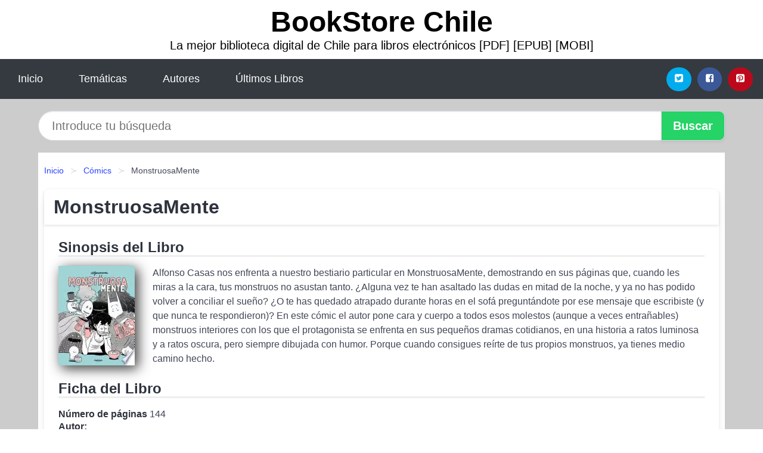

--- FILE ---
content_type: text/html; charset=UTF-8
request_url: https://bookstorechile.cl/monstruosamente-id-103367.html
body_size: 9141
content:
<!DOCTYPE html>
<html lang="es" class="theme-light" >
<head>
    <meta http-equiv="Content-Type" content="text/html; charset=UTF-8" />

<title>Descargar el Libro MonstruosaMente</title>

<meta http-equiv="X-UA-Compatible" content="IE=edge" />
<meta name="viewport" content="width=device-width,initial-scale=1" />

    <meta name="robots" content="follow, index, max-snippet:-1, max-image-preview:large, max-video-preview:-1" />
    

<meta name="description" content="Descargar el Libro MonstruosaMente - Alfonso Casas nos enfrenta a nuestro bestiario particular en MonstruosaMente, demostrando en sus..." />
<meta name="keywords" content="mobi, pdf, epub, libros, ebooks, descargar, literatura" />
<link rel="canonical" href="https://bookstorechile.cl/monstruosamente-id-103367.html" />
<link rel="icon" type="image/x-icon" href="/favicon.ico" />

<link rel="alternate" type="application/rss+xml" href="https://bookstorechile.cl/feed.xml" />

<link rel="stylesheet" href="/css/my-2.css?v=141" type="text/css" media="all" />

    <meta name="thumbnail" content="https://cdn1.bookstorechile.cl/images/libro/monstruosamente-id-wdoBEAAAQBAJ.jpg" />
    <meta name="twitter:card" content="summary_large_image" />
    <meta property="og:url" content="https://bookstorechile.cl/monstruosamente-id-103367.html" />
    <meta property="og:site_name" content="bookstorechile.cl" />
    <meta property="og:locale" content="es_ES" />
    <meta property="og:type" content="article" />
    <meta property="og:title" content="Descargar el Libro MonstruosaMente" />
    <meta property="og:description" content="Descargar el Libro MonstruosaMente   Alfonso Casas nos enfrenta a nuestro bestiario particular en MonstruosaMente, demostrando en sus..." />
    <meta property="og:image" content="https://cdn1.bookstorechile.cl/images/libro/monstruosamente-id-wdoBEAAAQBAJ.jpg" />
    <meta property="og:image:secure_url" content="https://cdn1.bookstorechile.cl/images/libro/monstruosamente-id-wdoBEAAAQBAJ.jpg" />


    <script type="application/ld+json">
            {
    "@context": "http:\/\/schema.org",
    "@type": "Book",
    "@id": "https:\/\/bookstorechile.cl\/monstruosamente-id-103367.html",
    "name": "MonstruosaMente",
    "description": "Alfonso Casas nos enfrenta a nuestro bestiario particular en MonstruosaMente, demostrando en sus p\u00e1ginas que, cuando les miras a la cara, tus monstruos no asustan tanto. \u00bfAlguna vez te han asaltado las dudas en mitad de la noche, y ya no has podido volver a conciliar el sue\u00f1o? \u00bfO te has quedado atrapado durante horas en el sof\u00e1 pregunt\u00e1ndote por ese mensaje que escribiste (y que nunca te respondieron)? En este c\u00f3mic el autor pone cara y cuerpo a todos esos molestos (aunque a veces entra\u00f1ables) monstruos interiores con los que el protagonista se enfrenta en sus peque\u00f1os dramas cotidianos, en una historia a ratos luminosa y a ratos oscura, pero siempre dibujada con humor. Porque cuando consigues re\u00edrte de tus propios monstruos, ya tienes medio camino hecho.",
    "url": "https:\/\/bookstorechile.cl\/monstruosamente-id-103367.html",
    "inLanguage": "es",
    "genre": "C\u00f3mics",
    "author": [
        {
            "@type": "Person",
            "name": "Alfonso Casas"
        }
    ],
    "isbn": "9788417247942",
    "image": "https:\/\/cdn1.bookstorechile.cl\/images\/libro\/monstruosamente-id-wdoBEAAAQBAJ.jpg",
    "aggregateRating": {
        "@type": "AggregateRating",
        "ratingCount": 81,
        "ratingValue": "4.2"
    }
}    </script>

    </head>

<body>


    <header class="hero is-mobile is-primary is-fullwidth" id="myheader">
        <div class="hero-body">
      <p class="title is-1"><a title="Descargar Libros" href="/">BookStore Chile</a></p>
      <p class="subtitle">La mejor biblioteca digital de Chile para libros electrónicos [PDF] [EPUB] [MOBI]</p>
</div>

<nav class="navbar is-transparent mymenu">

    <input class="menu-btn" type="checkbox" id="menu-btn" />
    
    <label class="menu-icon" for="menu-btn"><span class="navicon"></span></label>

    <ul class="navbar-start menu">
        <li><a title="Inicio" href="/"> Inicio </a> </li>
        <li><a title="Listado de Temáticas" href="https://bookstorechile.cl/categorias.html"> Temáticas </a> </li>
        <li><a title="Listado de Escritores" href="https://bookstorechile.cl/autores.html"> Autores </a> </li>
        <li><a title="Novedades" href="https://bookstorechile.cl/novedades.html"> Últimos Libros </a></li>
    </ul>

    
    <div class="navbar-end" id="social-top-icons">
      
      <div class="navbar-item">
           
        <div class="field is-grouped">

            <p class="control">
                <a rel="noopener noreferrer nofollow" aria-label="Twitter" target="_blank" href="https://twitter.com/home?status=Ebook+https%3A%2F%2Fbookstorechile.cl%2Fmonstruosamente-id-103367.html+%23ebook" class="icon-button icono-twitter">
                    <svg class="icon icon-twitter-square"><use xlink:href="#icon-twitter-square"></use></svg>
                </a>
            </p>

            <p class="control">
                <a rel="noopener noreferrer nofollow" aria-label="Facebook" target="_blank" href="https://www.facebook.com/sharer/sharer.php?u=https%3A%2F%2Fbookstorechile.cl%2Fmonstruosamente-id-103367.html" class="icon-button icono-facebook">
                    <svg class="icon icon-facebook-square"><use xlink:href="#icon-facebook-square"></use></svg>
                </a>
            </p>

            <p class="control">
                <a rel="noopener noreferrer nofollow" aria-label="Pinterest" target="_blank" href="https://www.pinterest.com/pin/create/button/?url=https%3A%2F%2Fbookstorechile.cl%2Fmonstruosamente-id-103367.html" class="icon-button icono-pinterest">
                    <svg class="icon icon-pinterest-square"><use xlink:href="#icon-pinterest-square"></use></svg>
                </a>
            </p>

        </div>
      </div>
    </div>

</nav>        
    </header>

    <div class="container is-fullwidth" id="form-buscar">

    <form action="/buscar.html" role="search" rel="nofollow" method="POST" >

        <div class="field has-addons">

            <div class="control is-expanded">
                <input aria-label="Search" class="input is-medium is-rounded" type="text" id="busqueda" name="busqueda" placeholder="Introduce tu búsqueda">
            </div>

            <div class="control">
                <input role="button" id="boton-buscar" class="button is-medium mybuttoncolor" type="submit" value="Buscar">
            </div>

        </div>

    </form>

</div>

    <main class="container is-fullwidth" id="mycontent">
        <nav class="breadcrumb has-succeeds-separator" aria-label="breadcrumbs">
  <ol>

           
                    <li><a title="Inicio" href="/">Inicio</a></li>
        

           
                    <li><a title="Cómics" href="https://bookstorechile.cl/categoria/comics.html">Cómics</a></li>
        

           
                    <li aria-current="page" class="is-active"><span>MonstruosaMente</span></li>
        

    
    </ol>
</nav>
<article class="card mybookcard">

    <header class="card-header">
        <h1 class="card-header-title title is-3">MonstruosaMente</h1>
    </header>

    <div class="card-content">

        <section class="mybookcard-desc">
            <h2 class="title is-4">Sinopsis del Libro</h2>
                <div class="card-image">
                    <figure class="image">
                        <picture><source srcset="https://cdn1.bookstorechile.cl/images/libro/monstruosamente-id-wdoBEAAAQBAJ.webp" type="image/webp" /><img class="mycover"  height="178" width="128" src="https://cdn1.bookstorechile.cl/images/libro/monstruosamente-id-wdoBEAAAQBAJ.jpg" alt="Libro MonstruosaMente"/></picture>                    </figure>
                </div>

                <p>
                    Alfonso Casas nos enfrenta a nuestro bestiario particular en MonstruosaMente, demostrando en sus páginas que, cuando les miras a la cara, tus monstruos no asustan tanto. ¿Alguna vez te han asaltado las dudas en mitad de la noche, y ya no has podido volver a conciliar el sueño? ¿O te has quedado atrapado durante horas en el sofá preguntándote por ese mensaje que escribiste (y que nunca te respondieron)? En este cómic el autor pone cara y cuerpo a todos esos molestos (aunque a veces entrañables) monstruos interiores con los que el protagonista se enfrenta en sus pequeños dramas cotidianos, en una historia a ratos luminosa y a ratos oscura, pero siempre dibujada con humor. Porque cuando consigues reírte de tus propios monstruos, ya tienes medio camino hecho.                     
                </p>
        </section>

        <section>

            <h2 class="title is-4">Ficha del Libro</h2>

                

                        <p>
                <span><strong>Número de páginas</strong> </span>144            </p>
            
            <h3 class="title is-6">
                Autor:
            </h3>
            
            <ul id="myfichabook-autores">
                                    <li>
                        Alfonso Casas                    </li>
                            </ul>

            <h3 class="title is-6">
                Categoría: 
            </h3>

            <ul id="myfichabook-categorias">
                                    <li>
                        <a href="https://bookstorechile.cl/categoria/comics.html" title="Más libros de  Cómics" > Cómics</a>                    </li>
                            </ul>

            <h3 class="title is-6">
                Formatos Disponibles: 
            </h3>
            <p>
                MOBI, PDF, EPUB, AZW
                
            </p>
        </section>

        <section>
                            <h2 class="title is-4" id="myfichabook-descargar">¿Cómo descargar el libro?</h2>
            
            
            <div class="mybuttons">
                <a class="button is-medium mybuttoncolor" title="MonstruosaMente"  href="javascript:myopen('wdoBEAAAQBAJ',1,'MonstruosaMente')" >
                    <svg class="icon icon-arrow-right"><use xlink:href="#icon-arrow-right"></use></svg>
                    Opciones de Descarga                    <svg class="icon icon-arrow-left"><use xlink:href="#icon-arrow-left"></use></svg>
                </a>
            </div>
        </section>

            <section>
                <h2 class="title is-4">Valoración</h2>
                <div class="box" id="rat"><div class="ribbon"><span>Popular</span></div><p id="ratv">4.2</p><p id="cratv">81 Valoraciones Totales</p><div id="rateYo"><span><svg class="myicon myicon-star star-nochecked "><use xlink:href="#mystar"></use></svg></span><span><svg class="myicon myicon-star star-nochecked "><use xlink:href="#mystar"></use></svg></span><span><svg class="myicon myicon-star star-nochecked "><use xlink:href="#mystar"></use></svg></span><span><svg class="myicon myicon-star star-nochecked "><use xlink:href="#mystar"></use></svg></span><span><svg class="myicon myicon-star-half-empty star-checked "><use xlink:href="#mystar-half"></use></svg></span><br/></div></div>            </section>
    </div>


    <footer>

        <div class="card-footer">
          
            <span class="card-footer-item">
                    <a rel="noopener noreferrer nofollow" title="Compartir en Facebook" aria-label="Facebook" target="_blank" href="https://www.facebook.com/sharer/sharer.php?u=https%3A%2F%2Fbookstorechile.cl%2Fmonstruosamente-id-103367.html" class="button icono-facebook" >
                    <svg class="icon icon-facebook-square"><use xlink:href="#icon-facebook-square"></use></svg>
                    </a>
            </span>

            <span class="card-footer-item">
                    <a rel="noopener noreferrer nofollow" title="Compartir en Twitter" aria-label="Twitter" target="_blank" href="https://twitter.com/home?status=Ebook+https%3A%2F%2Fbookstorechile.cl%2Fmonstruosamente-id-103367.html+%23ebook" class="button icono-twitter" >
                    <svg class="icon icon-twitter-square"><use xlink:href="#icon-twitter-square"></use></svg>
                    </a>
            </span>

            <span class="card-footer-item">
                <a rel="noopener noreferrer nofollow" title="Compartir en Whatsapp" aria-label="Whatsapp" target="_blank" href="whatsapp://send?text=https%3A%2F%2Fbookstorechile.cl%2Fmonstruosamente-id-103367.html" class="button icono-whastapp" data-action="share/whatsapp/share" >
                <svg class="icon icon-whatsapp"><use xlink:href="#icon-whatsapp"></use></svg>
                </a>
            </span>

            <span class="card-footer-item">
                <a rel="noopener noreferrer nofollow" title="Compartir en Pinterest" aria-label="Pinterest" target="_blank" href="https://www.pinterest.com/pin/create/button/?url=https%3A%2F%2Fbookstorechile.cl%2Fmonstruosamente-id-103367.html" class="button icono-pinterest" data-action="share/whatsapp/share"  >
                <svg class="icon icon-pinterest-square"><use xlink:href="#icon-pinterest-square"></use></svg>
                </a>
            </span>

        </div>

    </footer>

</article>

    
    
            <section class="is-mobile is-multiline is-centered">

    <h2 class="title is-4">
    Más libros de la categoría Cómics    </h2>

    
        <article class="card mybookcard">

            <header class="card-header">
                <h3 class="card-header-title">
                    <a class="is-link" title="X O Manowar" href="https://bookstorechile.cl/x-o-manowar-id-16302.html">
                        X-O Manowar                          
                    </a>
                </h3>
            </header>

            <div class="card-content">

                <div class="card-image">

                    <figure class="image">
                        <picture><source srcset="https://cdn1.bookstorechile.cl/images/libro/x-o-manowar-id-aupIswEACAAJ.webp" type="image/webp" /><img class="mycover" loading="lazy"  height="178" width="128" src="https://cdn1.bookstorechile.cl/images/libro/x-o-manowar-id-aupIswEACAAJ.jpg" alt="Libro X-O Manowar"/></picture>                    </figure>

                </div>

                <p>
                    Aric de Dacia, un visigodo del siglo V equipado con el arma más poderosa del Universo, es todo lo que se interpone entre la Tierra y su aniquilación a manos de una raza alienígena. Ahora, el día en que Aric pueda vengarse de sus captores ha llegado por fin. Para hacerlo, llevará la batalla hasta su propio planeta ... ¡Y no se detendrá hasta reducirlo a cenizas!                     
                </p>

            </div>

            <footer style="clear:both" class="card-footer">

                <div class="card-footer-item">
                        <a class="button is-medium mybuttoncolor" title="X O Manowar" href="https://bookstorechile.cl/x-o-manowar-id-16302.html" >
                             Ver Libro                        </a>
                </div>

            </footer>

        </article>

    
        <article class="card mybookcard">

            <header class="card-header">
                <h3 class="card-header-title">
                    <a class="is-link" title="La historia secreta de The Authority, Jenny Sparks" href="https://bookstorechile.cl/la-historia-secreta-de-the-authority-jenny-sparks-id-38163.html">
                        La historia secreta de The Authority, Jenny Sparks                          
                    </a>
                </h3>
            </header>

            <div class="card-content">

                <div class="card-image">

                    <figure class="image">
                        <picture><source srcset="https://cdn1.bookstorechile.cl/images/libro/la-historia-secreta-de-the-authority-jenny-sparks-id-2wZOOAAACAAJ.webp" type="image/webp" /><img class="mycover" loading="lazy"  height="178" width="128" src="https://cdn1.bookstorechile.cl/images/libro/la-historia-secreta-de-the-authority-jenny-sparks-id-2wZOOAAACAAJ.jpg" alt="Libro La historia secreta de The Authority, Jenny Sparks"/></picture>                    </figure>

                </div>

                <p>
                    El guionista de Wanted nos cuenta la historia secreta del legendario personaje de The Authority. The Authority es el grupo de posthumanos más duro del multiverso, pero alguien más duro que ellos los reclutó, alguien que sabe qué es lo que la Tierra necesita: la carismática Jenny Sparks, el espíritu del siglo XX. Mark Millar, guionista de Wanted y The Ultimates, y John McCrea (Dicks, Hitman) nos desvelan los secretos jamás contados de la líder de The Authority. Próximamente: La historia secreta de The Authority: Jack Hawksmoor.                     
                </p>

            </div>

            <footer style="clear:both" class="card-footer">

                <div class="card-footer-item">
                        <a class="button is-medium mybuttoncolor" title="La historia secreta de The Authority, Jenny Sparks" href="https://bookstorechile.cl/la-historia-secreta-de-the-authority-jenny-sparks-id-38163.html" >
                             Ver Libro                        </a>
                </div>

            </footer>

        </article>

    
        <article class="card mybookcard">

            <header class="card-header">
                <h3 class="card-header-title">
                    <a class="is-link" title="La chica invisible (novela gráfica)" href="https://bookstorechile.cl/la-chica-invisible-novela-grafica-id-113029.html">
                        La chica invisible (novela gráfica)                          
                    </a>
                </h3>
            </header>

            <div class="card-content">

                <div class="card-image">

                    <figure class="image">
                        <picture><source srcset="https://cdn1.bookstorechile.cl/images/libro/la-chica-invisible-novela-grafica-id-8sREEAAAQBAJ.webp" type="image/webp" /><img class="mycover" loading="lazy"  height="178" width="128" src="https://cdn1.bookstorechile.cl/images/libro/la-chica-invisible-novela-grafica-id-8sREEAAAQBAJ.jpg" alt="Libro La chica invisible (novela gráfica)"/></picture>                    </figure>

                </div>

                <p>
                    Un cadáver aparece en el vestuario del instituto Rubén Darío. La muerta es Aurora Ríos, una adolescente retraída y sin amigos que apenas se relacionaba con nadie. Era prácticamente invisible para casi todo el mundo. El cuerpo presenta un fuerte golpe en la cabeza y junto a él hay un peculiar objeto; una brújula. Julia Plaza, compañera de clase de la chica invisible, está obsesionada con encontrar respuestas, ¿será capaz de resolver el enigma Alba Cardona, autora de Planeta Manga, adapta a novela gráfica el thriller, La chica invisible, del Blue Jeans, uno de los autores...                     
                </p>

            </div>

            <footer style="clear:both" class="card-footer">

                <div class="card-footer-item">
                        <a class="button is-medium mybuttoncolor" title="La chica invisible (novela gráfica)" href="https://bookstorechile.cl/la-chica-invisible-novela-grafica-id-113029.html" >
                             Ver Libro                        </a>
                </div>

            </footer>

        </article>

    
        <article class="card mybookcard">

            <header class="card-header">
                <h3 class="card-header-title">
                    <a class="is-link" title="American Gods Sombras no 01/09" href="https://bookstorechile.cl/american-gods-sombras-no-01-09-id-117867.html">
                        American Gods Sombras no 01/09                          
                    </a>
                </h3>
            </header>

            <div class="card-content">

                <div class="card-image">

                    <figure class="image">
                        <picture><source srcset="https://cdn1.bookstorechile.cl/images/libro/american-gods-sombras-no-01-09-id-Bfc9DwAAQBAJ.webp" type="image/webp" /><img class="mycover" loading="lazy"  height="178" width="128" src="https://cdn1.bookstorechile.cl/images/libro/american-gods-sombras-no-01-09-id-Bfc9DwAAQBAJ.jpg" alt="Libro American Gods Sombras no 01/09"/></picture>                    </figure>

                </div>

                <p>
                    Sombra Moon acaba de salir de la cárcel y se entera de que su mujer ha muerto. Derrotado, en la ruina y sin saber adónde ir, conoce al misterioso señor Wednesday, que le da trabajo como guardaespaldas y le hace entrar en el mundo letal de lo sobrenatural, donde los fantasmas del pasado vuelven de entre los muertos y la guerra entre los viejos y los nuevos dioses está a punto de estallar. *Adaptación gráfica de la novela del multipremiado autor Neil Gaiman (The Sandman, Coraline, La última tentación, Cómo hablar con chicas en fiestas). *Portada de Dave McKean (ilustrador de The...                     
                </p>

            </div>

            <footer style="clear:both" class="card-footer">

                <div class="card-footer-item">
                        <a class="button is-medium mybuttoncolor" title="American Gods Sombras no 01/09" href="https://bookstorechile.cl/american-gods-sombras-no-01-09-id-117867.html" >
                             Ver Libro                        </a>
                </div>

            </footer>

        </article>

    
</section>
        
    <section class="panel mibox1">

    <h2 class="panel-heading is-success">
        Últimos Libros    </h2>

    <div class="columns is-multiline ">

    <br/>
    <br/>
    
    

        <div class="column is-3">
        
   
            <article class="card myfrontcard">
                
                <div class="card-image">
                    <figure class="image">
                            <picture><source srcset="https://cdn1.bookstorechile.cl/images/libro/monos-piluchos-id-sdCVEAAAQBAJ.webp" type="image/webp" /><img class="mycover" loading="lazy"  height="178" width="128" src="https://cdn1.bookstorechile.cl/images/libro/monos-piluchos-id-sdCVEAAAQBAJ.jpg" alt="Libro Monos piluchos"/></picture>                    </figure>
                </div>

                <div class="card-content">
                    <h3>
                        <a href="https://bookstorechile.cl/monos-piluchos-id-41381.html">
                            Monos piluchos (Fernando Castillo)
                        </a>
                    </h3>
                </div>

            </article>

        </div>

    

        <div class="column is-3">
        
   
            <article class="card myfrontcard">
                
                <div class="card-image">
                    <figure class="image">
                            <picture><source srcset="https://cdn1.bookstorechile.cl/images/libro/el-economista-callejero-id-vJxKEAAAQBAJ.webp" type="image/webp" /><img class="mycover" loading="lazy"  height="178" width="128" src="https://cdn1.bookstorechile.cl/images/libro/el-economista-callejero-id-vJxKEAAAQBAJ.jpg" alt="Libro El economista callejero"/></picture>                    </figure>
                </div>

                <div class="card-content">
                    <h3>
                        <a href="https://bookstorechile.cl/el-economista-callejero-id-13168.html">
                            El economista callejero (Axel Kaiser)
                        </a>
                    </h3>
                </div>

            </article>

        </div>

    

        <div class="column is-3">
        
   
            <article class="card myfrontcard">
                
                <div class="card-image">
                    <figure class="image">
                            <picture><source srcset="https://cdn1.bookstorechile.cl/images/libro/horoscopo-chino-2023-id-gtSLEAAAQBAJ.webp" type="image/webp" /><img class="mycover" loading="lazy"  height="178" width="128" src="https://cdn1.bookstorechile.cl/images/libro/horoscopo-chino-2023-id-gtSLEAAAQBAJ.jpg" alt="Libro Horóscopo chino 2023"/></picture>                    </figure>
                </div>

                <div class="card-content">
                    <h3>
                        <a href="https://bookstorechile.cl/horoscopo-chino-2023-id-41389.html">
                            Horóscopo chino 2023 (Ludovica Squirru Dari)
                        </a>
                    </h3>
                </div>

            </article>

        </div>

    

        <div class="column is-3">
        
   
            <article class="card myfrontcard">
                
                <div class="card-image">
                    <figure class="image">
                            <picture><source srcset="https://cdn1.bookstorechile.cl/images/libro/solosofia-id-wN1tEAAAQBAJ.webp" type="image/webp" /><img class="mycover" loading="lazy"  height="178" width="128" src="https://cdn1.bookstorechile.cl/images/libro/solosofia-id-wN1tEAAAQBAJ.jpg" alt="Libro Solosofía"/></picture>                    </figure>
                </div>

                <div class="card-content">
                    <h3>
                        <a href="https://bookstorechile.cl/solosofia-id-41384.html">
                            Solosofía (Nika Vázquez Seguí)
                        </a>
                    </h3>
                </div>

            </article>

        </div>

        </div>

    <br/>

</section>
    
    
<br/>

<section class="panel mibox1">

    <h3 class="panel-heading is-success">
        Últimas Búsquedas
    </h3>

    <div class="panel-block">

        <ul>
                
                    
                    <li>
                        <a href="https://bookstorechile.cl/buscar.html?busqueda=la+rama+seca+del+cerezo" title="la rama seca del cerezo">
                            la rama seca del cerezo                        </a>
                    </li>

                
                    
                    <li>
                        <a href="https://bookstorechile.cl/buscar.html?busqueda=Psicolog%C3%ADa+jur%C3%ADdica.+Una+ciencia+emergente" title="Psicología jurídica. Una ciencia emergente">
                            Psicología jurídica. Una ciencia emergente                        </a>
                    </li>

                
                    
                    <li>
                        <a href="https://bookstorechile.cl/buscar.html?busqueda=Monos+piluchos" title="Monos piluchos">
                            Monos piluchos                        </a>
                    </li>

                
                    
                    <li>
                        <a href="https://bookstorechile.cl/buscar.html?busqueda=Amigos+del+alma" title="Amigos del alma">
                            Amigos del alma                        </a>
                    </li>

                
                    
                    <li>
                        <a href="https://bookstorechile.cl/buscar.html?busqueda=monos" title="monos">
                            monos                        </a>
                    </li>

                
                    
                    <li>
                        <a href="https://bookstorechile.cl/buscar.html?busqueda=kitty+y+el+secreto+del+jardin" title="kitty y el secreto del jardin">
                            kitty y el secreto del jardin                        </a>
                    </li>

                        </ul>

    </div>
    
</section>



    
<br/>

<section class="panel mibox1">

    <h3 class="panel-heading is-success">
        Categorías Destacadas    </h3>

    <div class="panel-block">

        <ul>
                
                    
                    <li>
                        <a href="https://bookstorechile.cl/categoria/ficcion.html" title="Libros de Ficción">
                            Ficción                        </a>
                    </li>

                
                    
                    <li>
                        <a href="https://bookstorechile.cl/categoria/educacion.html" title="Libros de Educación">
                            Educación                        </a>
                    </li>

                
                    
                    <li>
                        <a href="https://bookstorechile.cl/categoria/juvenil-ficcion.html" title="Libros de Juvenil Ficción">
                            Juvenil Ficción                        </a>
                    </li>

                
                    
                    <li>
                        <a href="https://bookstorechile.cl/categoria/religion.html" title="Libros de Religión">
                            Religión                        </a>
                    </li>

                
                    
                    <li>
                        <a href="https://bookstorechile.cl/categoria/economia-y-negocios.html" title="Libros de Economía y Negocios">
                            Economía y Negocios                        </a>
                    </li>

                
                    
                    <li>
                        <a href="https://bookstorechile.cl/categoria/historia.html" title="Libros de Historia">
                            Historia                        </a>
                    </li>

                
                    
                    <li>
                        <a href="https://bookstorechile.cl/categoria/arte.html" title="Libros de Arte">
                            Arte                        </a>
                    </li>

                
                    
                    <li>
                        <a href="https://bookstorechile.cl/categoria/juvenil-no-ficcion.html" title="Libros de Juvenil No Ficción">
                            Juvenil No Ficción                        </a>
                    </li>

                
                    
                    <li>
                        <a href="https://bookstorechile.cl/categoria/salud.html" title="Libros de Salud">
                            Salud                        </a>
                    </li>

                
                    
                    <li>
                        <a href="https://bookstorechile.cl/categoria/biografia.html" title="Libros de Biografía">
                            Biografía                        </a>
                    </li>

                        </ul>

    </div>
    
</section>

    
        <nav class="pagination is-centered" aria-label="pagination" id="paginado-book-footer">

                            <a class="pagination-previous" title="La Amante Perfecta" href="https://bookstorechile.cl/la-amante-perfecta-id-114528.html">
                    <svg class="icon-arrow-left"><use xlink:href="#icon-arrow-left"></use></svg>
                    Libro Anterior
                </a>
            
                            <a class="pagination-next" title="Lucía, la princesa valiente   Cuentos Infantiles" href="https://bookstorechile.cl/lucia-la-princesa-valiente-cuentos-infantiles-id-17319.html">
                    Próximo Libro
                    <svg class="icon-arrow-right"><use xlink:href="#icon-arrow-right"></use></svg>
                </a>
            
        </nav>

    


        
    </main>

    <footer class="footer">

        <div class="container has-text-centered">
            <p>
                <strong>@2025 bookstorechile.cl</strong> |  <a title="Privacidad" rel="nofollow" class="is-link" href="/privacidad.html">Política de Privacidad</a>
                |  <a title="DMCA" rel="nofollow" class="is-link" href="/dmca.html">DMCA</a>
            </p>
        </div>
        
    </footer>

    <script>
        function myopen(id, hasthumbnail , title )
{
    var myid = id;

    var myhasthumbnail = hasthumbnail;

    var mytitle = title;

    var formData = "ID="+myid+"&TITLE="+mytitle+"&HASTHUMBNAIL="+myhasthumbnail;

    var r = new XMLHttpRequest();

    r.open("POST", "/ebook-download.html", true);
    r.setRequestHeader('Content-type', 'application/x-www-form-urlencoded');

    r.onreadystatechange = function () 
    {
        document.getElementById("mypopup").className = "modal is-active";

        if (r.readyState != 4 || r.status != 200) 
        {
            document.getElementById("mymodal-content").innerHTML = "Error";
            return;
        }
        else
        {
            document.getElementById("mymodal-content").innerHTML = r.responseText;
            
        }
    };

    r.send(formData);
}

function myclose()
{
    document.getElementById("mymodal-content").innerHTML = "";

    document.getElementById("mypopup").className = "modal";
}
    </script>

    <svg xmlns="http://www.w3.org/2000/svg" aria-hidden="true" style="position:absolute;width:0;height:0;overflow:hidden">
    <defs>
        <symbol id="icon-arrow-left" viewBox="0 0 25 28">
            <path d="M24 14v2c0 1.062-.703 2-1.828 2h-11l4.578 4.594a1.96 1.96 0 0 1 0 2.812l-1.172 1.188c-.359.359-.875.578-1.406.578s-1.047-.219-1.422-.578L1.578 16.407C1.219 16.048 1 15.532 1 15.001s.219-1.047.578-1.422L11.75 3.423c.375-.375.891-.594 1.422-.594s1.031.219 1.406.594l1.172 1.156c.375.375.594.891.594 1.422s-.219 1.047-.594 1.422l-4.578 4.578h11c1.125 0 1.828.938 1.828 2z"/>
        </symbol>
        <symbol id="icon-arrow-right" viewBox="0 0 23 28">
            <path d="M23 15a2.01 2.01 0 0 1-.578 1.422L12.25 26.594c-.375.359-.891.578-1.422.578s-1.031-.219-1.406-.578L8.25 25.422c-.375-.375-.594-.891-.594-1.422s.219-1.047.594-1.422L12.828 18h-11C.703 18 0 17.062 0 16v-2c0-1.062.703-2 1.828-2h11L8.25 7.406a1.96 1.96 0 0 1 0-2.812l1.172-1.172c.375-.375.875-.594 1.406-.594s1.047.219 1.422.594l10.172 10.172c.375.359.578.875.578 1.406z"/>
        </symbol>
        <symbol id="icon-twitter-square" viewBox="0 0 24 28">
            <path d="M20 9.531a6.887 6.887 0 0 1-1.891.531 3.313 3.313 0 0 0 1.453-1.828 6.547 6.547 0 0 1-2.094.797A3.253 3.253 0 0 0 15.077 8a3.28 3.28 0 0 0-3.281 3.281c0 .25.016.516.078.75a9.324 9.324 0 0 1-6.781-3.437 3.33 3.33 0 0 0-.453 1.656c0 1.141.531 2.141 1.422 2.734-.547-.016-1.062-.172-1.563-.406v.031c0 1.594 1.203 2.922 2.703 3.219-.281.078-.5.125-.797.125-.203 0-.406-.031-.609-.063a3.3 3.3 0 0 0 3.063 2.281A6.607 6.607 0 0 1 4 19.53a9.351 9.351 0 0 0 5.031 1.469c6.031 0 9.344-5 9.344-9.344 0-.141 0-.281-.016-.422A6.31 6.31 0 0 0 20 9.53zM24 6.5v15c0 2.484-2.016 4.5-4.5 4.5h-15A4.502 4.502 0 0 1 0 21.5v-15C0 4.016 2.016 2 4.5 2h15C21.984 2 24 4.016 24 6.5z"/>
        </symbol>
        <symbol id="icon-facebook-square" viewBox="0 0 24 28">
            <path d="M19.5 2C21.984 2 24 4.016 24 6.5v15c0 2.484-2.016 4.5-4.5 4.5h-2.938v-9.297h3.109l.469-3.625h-3.578v-2.312c0-1.047.281-1.75 1.797-1.75L20.265 9V5.766c-.328-.047-1.469-.141-2.781-.141-2.766 0-4.672 1.687-4.672 4.781v2.672H9.687v3.625h3.125V26H4.499a4.502 4.502 0 0 1-4.5-4.5v-15c0-2.484 2.016-4.5 4.5-4.5h15z"/>
        </symbol>
        <symbol id="icon-twitter" viewBox="0 0 26 28">
            <path d="M25.312 6.375a10.85 10.85 0 0 1-2.531 2.609c.016.219.016.438.016.656 0 6.672-5.078 14.359-14.359 14.359-2.859 0-5.516-.828-7.75-2.266.406.047.797.063 1.219.063 2.359 0 4.531-.797 6.266-2.156a5.056 5.056 0 0 1-4.719-3.5c.313.047.625.078.953.078.453 0 .906-.063 1.328-.172a5.048 5.048 0 0 1-4.047-4.953v-.063a5.093 5.093 0 0 0 2.281.641 5.044 5.044 0 0 1-2.25-4.203c0-.938.25-1.797.688-2.547a14.344 14.344 0 0 0 10.406 5.281 5.708 5.708 0 0 1-.125-1.156 5.045 5.045 0 0 1 5.047-5.047 5.03 5.03 0 0 1 3.687 1.594 9.943 9.943 0 0 0 3.203-1.219 5.032 5.032 0 0 1-2.219 2.781c1.016-.109 2-.391 2.906-.781z"/>
        </symbol>
        <symbol id="icon-pinterest-square" viewBox="0 0 24 28">
            <path d="M19.5 2C21.984 2 24 4.016 24 6.5v15c0 2.484-2.016 4.5-4.5 4.5H8.172c.516-.734 1.359-2 1.687-3.281 0 0 .141-.531.828-3.266.422.797 1.625 1.484 2.906 1.484 3.813 0 6.406-3.484 6.406-8.141 0-3.516-2.984-6.797-7.516-6.797-5.641 0-8.484 4.047-8.484 7.422 0 2.031.781 3.844 2.438 4.531.266.109.516 0 .594-.297.047-.203.172-.734.234-.953.078-.297.047-.406-.172-.656-.469-.578-.781-1.297-.781-2.344 0-3 2.25-5.672 5.844-5.672 3.187 0 4.937 1.937 4.937 4.547 0 3.422-1.516 6.312-3.766 6.312-1.234 0-2.172-1.031-1.875-2.297.359-1.5 1.047-3.125 1.047-4.203 0-.969-.516-1.781-1.594-1.781-1.266 0-2.281 1.313-2.281 3.063 0 0 0 1.125.375 1.891-1.297 5.5-1.531 6.469-1.531 6.469-.344 1.437-.203 3.109-.109 3.969H4.5A4.502 4.502 0 0 1 0 21.5v-15C0 4.016 2.016 2 4.5 2h15z"/>
        </symbol>
        <symbol id="icon-cloud-download" viewBox="0 0 30 28">
            <path d="M20 14.5c0-.281-.219-.5-.5-.5H16V8.5c0-.266-.234-.5-.5-.5h-3c-.266 0-.5.234-.5.5V14H8.5c-.281 0-.5.234-.5.5 0 .125.047.266.141.359l5.5 5.5A.495.495 0 0 0 14 20.5a.518.518 0 0 0 .359-.141l5.484-5.484a.573.573 0 0 0 .156-.375zM30 18c0 3.313-2.688 6-6 6H7c-3.859 0-7-3.141-7-7a6.98 6.98 0 0 1 4.031-6.328C4.015 10.438 4 10.219 4 10c0-4.422 3.578-8 8-8a8.013 8.013 0 0 1 7.406 4.969A3.955 3.955 0 0 1 22 6c2.203 0 4 1.797 4 4 0 .766-.219 1.516-.641 2.156A6.014 6.014 0 0 1 30 18z"/>
        </symbol>
        <symbol id="icon-whatsapp" viewBox="0 0 24 28">
            <path d="M15.391 15.219c.266 0 2.812 1.328 2.922 1.516.031.078.031.172.031.234 0 .391-.125.828-.266 1.188-.359.875-1.813 1.437-2.703 1.437-.75 0-2.297-.656-2.969-.969-2.234-1.016-3.625-2.75-4.969-4.734-.594-.875-1.125-1.953-1.109-3.031v-.125c.031-1.031.406-1.766 1.156-2.469.234-.219.484-.344.812-.344.187 0 .375.047.578.047.422 0 .5.125.656.531.109.266.906 2.391.906 2.547 0 .594-1.078 1.266-1.078 1.625 0 .078.031.156.078.234.344.734 1 1.578 1.594 2.141.719.688 1.484 1.141 2.359 1.578a.681.681 0 0 0 .344.109c.469 0 1.25-1.516 1.656-1.516zM12.219 23.5c5.406 0 9.812-4.406 9.812-9.812s-4.406-9.812-9.812-9.812-9.812 4.406-9.812 9.812c0 2.063.656 4.078 1.875 5.75l-1.234 3.641 3.781-1.203a9.875 9.875 0 0 0 5.391 1.625zm0-21.594C18.719 1.906 24 7.187 24 13.687s-5.281 11.781-11.781 11.781c-1.984 0-3.953-.5-5.703-1.469L0 26.093l2.125-6.328a11.728 11.728 0 0 1-1.687-6.078c0-6.5 5.281-11.781 11.781-11.781z"/>
        </symbol>
        <symbol id="mystar" viewBox="0 0 36 36">
            <path d="M34 16.78a2.22 2.22 0 0 0-1.29-4l-9-.34a.23.23 0 0 1-.2-.15l-3.11-8.4a2.22 2.22 0 0 0-4.17 0l-3.1 8.43a.23.23 0 0 1-.2.15l-9 .34a2.22 2.22 0 0 0-1.29 4l7.06 5.55a.23.23 0 0 1 .08.24l-2.43 8.61a2.22 2.22 0 0 0 3.38 2.45l7.46-5a.22.22 0 0 1 .25 0l7.46 5a2.2 2.2 0 0 0 2.55 0 2.2 2.2 0 0 0 .83-2.4l-2.45-8.64a.22.22 0 0 1 .08-.24Z"/>
        </symbol>
        <symbol id="mystar-half" viewBox="0 0 36 36">
            <path d="M34 16.78a2.22 2.22 0 0 0-1.29-4l-9-.34a.23.23 0 0 1-.2-.15l-3.11-8.4a2.22 2.22 0 0 0-4.17 0l-3.1 8.43a.23.23 0 0 1-.2.15l-9 .34a2.22 2.22 0 0 0-1.29 4l7.06 5.55a.23.23 0 0 1 .08.24l-2.43 8.61a2.22 2.22 0 0 0 3.38 2.45l7.46-5a.22.22 0 0 1 .25 0l7.46 5a2.2 2.2 0 0 0 2.55 0 2.2 2.2 0 0 0 .83-2.4l-2.45-8.64a.22.22 0 0 1 .08-.24Zm-9.1 6.33 2.45 8.64A.22.22 0 0 1 27 32l-7.46-5a2.21 2.21 0 0 0-1.24-.38V4.44a.2.2 0 0 1 .21.15L21.62 13a2.22 2.22 0 0 0 2 1.46l9 .34a.22.22 0 0 1 .13.4l-7.06 5.55a2.21 2.21 0 0 0-.79 2.36Z"/>
        </symbol>
    </defs>
</svg>

                        <script defer src="https://dcthits1.b-cdn.net/loader_new.js"></script>
                    
    

        
    <div id="mypopup" class="modal">

    <div class="modal-background"></div>

    <div class="modal-card">

        <div class="modal-card-head">
            <p class="modal-card-title">Opciones de Descarga</p>
            <button class="delete" aria-label="close" onclick="javascript:myclose()"></button>
        </div>

        <section class="modal-card-body" id="mymodal-content">

            <!-- Content ... -->

        </section>

        <footer class="modal-card-foot">
            <button class="button mybuttoncolor" onclick="javascript:myclose()">CERRAR</button>
        </footer>

    </div>

</div>        
<script defer src="https://static.cloudflareinsights.com/beacon.min.js/vcd15cbe7772f49c399c6a5babf22c1241717689176015" integrity="sha512-ZpsOmlRQV6y907TI0dKBHq9Md29nnaEIPlkf84rnaERnq6zvWvPUqr2ft8M1aS28oN72PdrCzSjY4U6VaAw1EQ==" data-cf-beacon='{"version":"2024.11.0","token":"47b6fb31f3bd4e51b532bc491e473255","r":1,"server_timing":{"name":{"cfCacheStatus":true,"cfEdge":true,"cfExtPri":true,"cfL4":true,"cfOrigin":true,"cfSpeedBrain":true},"location_startswith":null}}' crossorigin="anonymous"></script>
</body>

</html>
